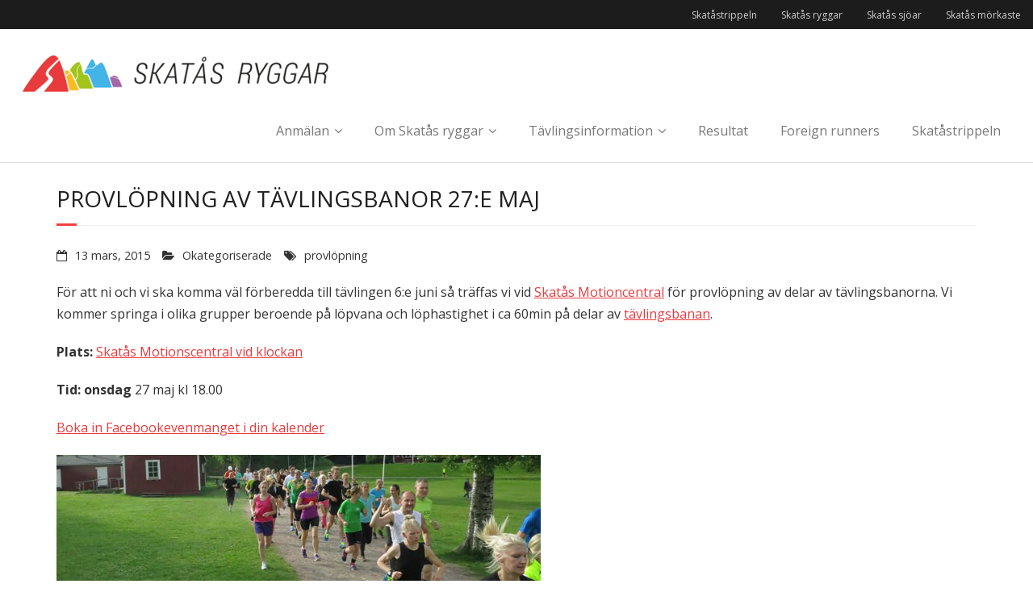

--- FILE ---
content_type: text/html; charset=UTF-8
request_url: https://www.skatasryggar.se/provlopning-av-tavlingsbanor-27e-maj/
body_size: 13547
content:
<!DOCTYPE html>

<html dir="ltr" lang="sv-SE" prefix="og: https://ogp.me/ns#">
<head>
<meta charset="UTF-8" />
<meta name="viewport" content="width=device-width" />
<link rel="profile" href="//gmpg.org/xfn/11" />
<link rel="pingback" href="https://www.skatasryggar.se/xmlrpc.php" />

<title>Provlöpning av tävlingsbanor 27:e maj | Skatås ryggar</title><style id="rocket-critical-css">ul{box-sizing:border-box}.entry-content{counter-reset:footnotes}:root{--wp--preset--font-size--normal:16px;--wp--preset--font-size--huge:42px}.screen-reader-text{border:0;clip-path:inset(50%);height:1px;margin:-1px;overflow:hidden;padding:0;position:absolute;width:1px;word-wrap:normal!important}.nav-collapse.collapse{height:auto;overflow:visible}.btn-navbar .icon-bar+.icon-bar{margin-top:3px}.collapse{position:relative;height:0;overflow:hidden}@-ms-viewport{width:device-width}@media (max-width:767px){body{padding-left:20px;padding-right:20px}}@media (max-width:480px){.nav-collapse{-webkit-transform:translate3d(0,0,0)}input[type="checkbox"]{border:1px solid #ccc}}@media (min-width:768px) and (max-width:979px){input,textarea{margin-left:0}}@media (min-width:1200px){input,textarea{margin-left:0}}.one_third{width:31.6%}.last{clear:right;margin-right:0px!important}.one_third{margin-right:2.6%;margin-bottom:20px;position:relative;float:left}html,body,div,span,h1,h2,h3,p,a,ul,li,form,label{border:0;font-family:inherit;font-size:100%;font-style:inherit;font-weight:inherit;margin:0;outline:0;padding:0;vertical-align:baseline}html{font-size:62.5%;overflow-y:scroll;-webkit-text-size-adjust:100%;-ms-text-size-adjust:100%}body{overflow:hidden;background:#fff}article,header,nav{display:block}ul{list-style:none}.clearboth{width:100%;clear:both;display:block}.screen-reader-text{position:absolute!important;word-wrap:normal!important;overflow:hidden;width:1px;height:1px;margin:-1px;padding:0;border:0;clip:rect(1px,1px,1px,1px);clip-path:inset(50%)}body,input,textarea{color:#888;font-family:Open Sans,Helvetica,Arial;font-size:12px;line-height:1.7;word-wrap:break-word}body,#body-core{background:white;min-width:320px}h1,h2,h3{color:#202020;clear:both;margin:0 0 0.8em;font-family:Open Sans,Helvetica,Arial;line-height:1.5}h1{font-size:28px}h2{font-size:24px}h3{font-size:20px}p{margin-bottom:20px}ul{margin:0 0 20px 20px}ul{list-style:disc}ul ul{margin-bottom:0;margin-left:1.5em}i{font-style:italic}input,textarea{font-size:100%;margin:0;-webkit-box-sizing:border-box;-moz-box-sizing:border-box;-ms-box-sizing:border-box;-o-box-sizing:border-box;box-sizing:border-box;vertical-align:baseline;*vertical-align:middle}input{line-height:normal;*overflow:visible}input[type="checkbox"]{padding:0}input::-moz-focus-inner{border:0;padding:0}input[type=text],textarea{background:white;border:1px solid #E0E0E0;padding:10px 20px}textarea{overflow:auto;vertical-align:top;width:100%}a{color:#F33F3F;text-decoration:none;outline:0 none}a,a:visited{text-decoration:none}#pre-header-core,#header-core,#header-links-inner,#content-core,#sub-footer-core{display:block;max-width:1140px;margin:0 auto}#content,.main-navigation,.site-title,.site-description{margin:0 auto}#content{clear:both;margin:0;padding:30px 10px}#nav-below{margin:0px 0px 10px 0px}.nav-previous a{color:#FFF!important;background:#F33F3F;padding:5px 10px;float:left}.nav-previous a .meta-icon{float:left;margin-right:5px;padding:1px 6px 2px 0}.nav-next a{color:#FFF!important;background:#F33F3F;padding:5px 10px;float:right}.nav-next a .meta-icon{float:right;margin-left:5px;padding:1px 0 2px 6px}.nav-previous a .meta-icon,.nav-next a .meta-icon{display:table}.nav-previous a i,.nav-next a i{vertical-align:top;display:table-cell}.site-description{color:#777777;font-size:13px;line-height:13px}#logo{float:left;margin:10px 0 0}#logo a{display:inline-block}#logo h1{font-size:22px;font-weight:bold;margin-top:5px}#site-header{position:relative;z-index:9999}#pre-header{background:#1C1C1C}#pre-header li{float:left}#pre-header .header-links li a{color:#CCC;font-size:12px;display:block}#pre-header .header-links li a{padding:9px 15px 7px}#pre-header-core{display:table;width:100%}#pre-header-links-inner{display:table-cell;vertical-align:middle}#header{padding:0;background:#fff;-webkit-box-sizing:border-box;-moz-box-sizing:border-box;-ms-box-sizing:border-box;-o-box-sizing:border-box;box-sizing:border-box}#header{z-index:9999}#header-links{float:right}#header-links-inner{display:table;margin:0 auto}#header .header-links li{float:left}#header .header-links>ul>li a{color:#777;padding:25px 20px}#header .header-links>ul>li.menu-parent>a:after{position:relative;content:"\f107";font-family:fontawesome;padding-left:6px}#header .header-links li a{display:block;padding:8px 14px;margin:0px}#header .header-links .sub-menu{display:none;float:left;position:absolute;z-index:9999;border:1px solid #303030;background:#1C1C1C}#header .header-links .sub-menu li{float:none}#header .header-links .sub-menu a{color:white;font-size:12px;border-bottom:1px solid #303030;line-height:32px;margin:0;padding:0 20px 0 10px}#header .header-links .sub-menu li:last-child>a{border:0}#header .sub-menu li{float:none;position:relative}#header .sub-menu li{padding:2px 10px}.main-navigation:after{clear:both;content:"";display:block}.main-navigation ul{list-style:none;margin:0;padding-left:0}.main-navigation .sub-menu a{white-space:nowrap}.header-style1 #header{border-bottom:1px solid #E0E0E0}#header-responsive{display:none}#intro.option1{margin-bottom:25px}#intro.option1 #intro-core{position:relative;width:100%;display:table;padding-bottom:20px}#intro.option1 .page-title{line-height:1;text-transform:uppercase;margin:0px;display:table-cell}#intro.option1 #intro-core:before{content:'';position:absolute;bottom:0px;width:100%;border-bottom:1px solid #EEE}#intro.option1 #intro-core:after{content:'';position:absolute;left:0;bottom:0px;width:25px;border-bottom:3px solid #F33F3F}#main a{text-decoration:underline}.entry-meta a{text-decoration:none!important}#header-core:before,#header-core:after,#header-links-inner .menu:before,#header-links-inner .menu:after,#intro-core:before,#intro-core:after,#main-core:before,#main-core:after,#content-core:before,#content-core:after,#nav-below:before,#nav-below:after,#sub-footer:before,#sub-footer:after,.entry-meta:before,.entry-meta:after{content:"";display:table}#header-core:after,#header-links-inner .menu:after,#intro-core:after,#main-core:after,#content-core:after,#nav-below:after,#sub-footer:after,.entry-meta:after{clear:both}#sub-footer{background:#222;border-top:1px solid #444;padding:15px 0px}#sub-footer-core{padding:0px 10px}#sub-footer-core,#sub-footer-core a{font-size:11px}#sub-footer-core{color:#AAA;text-align:center}#sub-footer-core a{color:#EEE}.entry-meta{font-size:90%;margin-bottom:20px}.entry-meta a{color:inherit}.entry-meta>span{display:inline-block;padding-right:15px}.entry-meta i{padding-right:10px}#reply-title{font-size:14px;text-transform:uppercase;margin:0 0 15px}#commentform input[type="text"]{width:100%}#commentform input[type="text"],#commentform #comment{margin-top:5px}.required{color:#880000}.wrap-safari{display:block;height:100%;max-width:1140px;margin:0 auto}body .fa-lg{line-height:1;vertical-align:-10%}@media only screen and (max-width:768px){#site-header{margin-bottom:0!important}#pre-header,#header{position:static!important}#header{padding:10px 10px 20px;-webkit-box-sizing:border-box;-moz-box-sizing:border-box;-ms-box-sizing:border-box;-o-box-sizing:border-box;box-sizing:border-box}#logo{float:none;position:static;text-align:center;margin:0 10px 10px}#header-links{display:none}#header-responsive{display:block;width:100%}#header-responsive ul{margin:0}#header-responsive li{position:relative;list-style:none}#header-responsive .sub-menu li{padding:0}#header-responsive li a{color:inherit;display:block;padding:0 50px 0 25px;height:50px;line-height:50px;border-bottom:1px solid #F0F0F0;-webkit-box-sizing:border-box;-moz-box-sizing:border-box;-ms-box-sizing:border-box;-o-box-sizing:border-box;box-sizing:border-box}#header-responsive-inner{background:#fff;border-left:1px solid #F0F0F0;border-right:1px solid #F0F0F0}.nav-collapse{visibility:hidden;overflow:hidden;height:0}.btn-navbar{display:block;padding:10px 10px;background-color:#333;border:1px solid #222}.btn-navbar .icon-bar{display:block;width:20px;height:3px;margin:0 auto;background-color:#FFF}.btn-navbar .icon-bar+.icon-bar{margin-top:3px}.nav-collapse.collapse{position:relative;overflow:hidden;height:0}#header-responsive .sub-menu-toggle,#header-responsive .menu-item-has-children>a:after{position:absolute;right:0;top:0;width:50px;height:50px;line-height:50px}#header-responsive .sub-menu-toggle{z-index:3}#header-responsive .menu-item-has-children>a:after{font-family:fontawesome;content:"\f067";text-align:center;font-size:12px;z-index:2}#header-responsive .sub-menu{overflow:hidden;height:0}#header-responsive .sub-menu a{padding-right:70px}}@media only screen and (max-width:685px){#pre-header-links-inner{display:none!important}#main-core,#intro.option1{margin-left:0px!important}#main{width:100%!important}#main-core,#intro{margin:0px!important}#intro.option1 #intro-core{display:block}}@media only screen and (max-width:568px){#comments{margin-right:0}.one_third{width:100%;float:none;margin-right:0px}#logo{float:none;text-align:center}.btn-navbar{float:none}}body{font-size:16px}#pre-header-links-inner{float:right}.wrap-safari,#pre-header-core{max-width:1600px;height:auto}#header-core{max-width:1600px;padding:20px 20px 0 20px}.entry-meta .author{display:none}body,input,textarea{color:#333}a,a:visited{color:#e83b3e}#sub-footer{display:none}#nav-below a:visited{color:#fff}@media only screen and (max-width:768px){#header-core{padding:0}}</style><link rel="preload" data-rocket-preload as="style" href="https://fonts.googleapis.com/css?family=Open%20Sans%3A300%2C400%2C600%2C700&#038;subset=latin%2Clatin-ext&#038;display=swap" /><link rel="stylesheet" href="https://fonts.googleapis.com/css?family=Open%20Sans%3A300%2C400%2C600%2C700&#038;subset=latin%2Clatin-ext&#038;display=swap" media="print" onload="this.media='all'" /><noscript><link rel="stylesheet" href="https://fonts.googleapis.com/css?family=Open%20Sans%3A300%2C400%2C600%2C700&#038;subset=latin%2Clatin-ext&#038;display=swap" /></noscript>
	<style>img:is([sizes="auto" i], [sizes^="auto," i]) { contain-intrinsic-size: 3000px 1500px }</style>
	
		<!-- All in One SEO 4.9.3 - aioseo.com -->
	<meta name="description" content="För att ni och vi ska komma väl förberedda till tävlingen 6:e juni så träffas vi vid Skatås Motioncentral för provlöpning av delar av tävlingsbanorna. Vi kommer springa i olika grupper beroende på löpvana och löphastighet i ca 60min på delar av tävlingsbanan. Plats: Skatås Motionscentral vid klockan Tid: onsdag 27 maj kl 18.00 Boka in Facebookevenmanget i din kalender" />
	<meta name="robots" content="max-image-preview:large" />
	<meta name="author" content="erik.engstrand"/>
	<link rel="canonical" href="https://www.skatasryggar.se/provlopning-av-tavlingsbanor-27e-maj/" />
	<meta name="generator" content="All in One SEO (AIOSEO) 4.9.3" />
		<meta property="og:locale" content="sv_SE" />
		<meta property="og:site_name" content="Skatås ryggar" />
		<meta property="og:type" content="article" />
		<meta property="og:title" content="Provlöpning av tävlingsbanor 27:e maj | Skatås ryggar" />
		<meta property="og:description" content="För att ni och vi ska komma väl förberedda till tävlingen 6:e juni så träffas vi vid Skatås Motioncentral för provlöpning av delar av tävlingsbanorna. Vi kommer springa i olika grupper beroende på löpvana och löphastighet i ca 60min på delar av tävlingsbanan. Plats: Skatås Motionscentral vid klockan Tid: onsdag 27 maj kl 18.00 Boka in Facebookevenmanget i din kalender" />
		<meta property="og:url" content="https://www.skatasryggar.se/provlopning-av-tavlingsbanor-27e-maj/" />
		<meta property="og:image" content="https://www.skatasryggar.se/wp-content/uploads/2014/05/provlöpning.jpg" />
		<meta property="og:image:secure_url" content="https://www.skatasryggar.se/wp-content/uploads/2014/05/provlöpning.jpg" />
		<meta property="og:image:width" content="717" />
		<meta property="og:image:height" content="270" />
		<meta property="article:published_time" content="2015-03-13T13:32:40+00:00" />
		<meta property="article:modified_time" content="2015-05-12T20:08:19+00:00" />
		<meta name="twitter:card" content="summary" />
		<meta name="twitter:title" content="Provlöpning av tävlingsbanor 27:e maj | Skatås ryggar" />
		<meta name="twitter:description" content="För att ni och vi ska komma väl förberedda till tävlingen 6:e juni så träffas vi vid Skatås Motioncentral för provlöpning av delar av tävlingsbanorna. Vi kommer springa i olika grupper beroende på löpvana och löphastighet i ca 60min på delar av tävlingsbanan. Plats: Skatås Motionscentral vid klockan Tid: onsdag 27 maj kl 18.00 Boka in Facebookevenmanget i din kalender" />
		<meta name="twitter:image" content="https://www.skatasryggar.se/wp-content/uploads/2014/05/provlöpning.jpg" />
		<script type="application/ld+json" class="aioseo-schema">
			{"@context":"https:\/\/schema.org","@graph":[{"@type":"Article","@id":"https:\/\/www.skatasryggar.se\/provlopning-av-tavlingsbanor-27e-maj\/#article","name":"Provl\u00f6pning av t\u00e4vlingsbanor 27:e maj | Skat\u00e5s ryggar","headline":"Provl\u00f6pning av t\u00e4vlingsbanor 27:e maj","author":{"@id":"https:\/\/www.skatasryggar.se\/author\/erik-engstrand\/#author"},"publisher":{"@id":"https:\/\/www.skatasryggar.se\/#organization"},"image":{"@type":"ImageObject","url":"https:\/\/www.skatasryggar.se\/wp-content\/uploads\/2014\/05\/provl\u00f6pning.jpg","width":717,"height":270},"datePublished":"2015-03-13T14:32:40+01:00","dateModified":"2015-05-12T22:08:19+02:00","inLanguage":"sv-SE","mainEntityOfPage":{"@id":"https:\/\/www.skatasryggar.se\/provlopning-av-tavlingsbanor-27e-maj\/#webpage"},"isPartOf":{"@id":"https:\/\/www.skatasryggar.se\/provlopning-av-tavlingsbanor-27e-maj\/#webpage"},"articleSection":"Okategoriserade, provl\u00f6pning"},{"@type":"BreadcrumbList","@id":"https:\/\/www.skatasryggar.se\/provlopning-av-tavlingsbanor-27e-maj\/#breadcrumblist","itemListElement":[{"@type":"ListItem","@id":"https:\/\/www.skatasryggar.se#listItem","position":1,"name":"Hem","item":"https:\/\/www.skatasryggar.se","nextItem":{"@type":"ListItem","@id":"https:\/\/www.skatasryggar.se\/kategorier\/okategoriserade\/#listItem","name":"Okategoriserade"}},{"@type":"ListItem","@id":"https:\/\/www.skatasryggar.se\/kategorier\/okategoriserade\/#listItem","position":2,"name":"Okategoriserade","item":"https:\/\/www.skatasryggar.se\/kategorier\/okategoriserade\/","nextItem":{"@type":"ListItem","@id":"https:\/\/www.skatasryggar.se\/provlopning-av-tavlingsbanor-27e-maj\/#listItem","name":"Provl\u00f6pning av t\u00e4vlingsbanor 27:e maj"},"previousItem":{"@type":"ListItem","@id":"https:\/\/www.skatasryggar.se#listItem","name":"Hem"}},{"@type":"ListItem","@id":"https:\/\/www.skatasryggar.se\/provlopning-av-tavlingsbanor-27e-maj\/#listItem","position":3,"name":"Provl\u00f6pning av t\u00e4vlingsbanor 27:e maj","previousItem":{"@type":"ListItem","@id":"https:\/\/www.skatasryggar.se\/kategorier\/okategoriserade\/#listItem","name":"Okategoriserade"}}]},{"@type":"Organization","@id":"https:\/\/www.skatasryggar.se\/#organization","name":"Skat\u00e5s ryggar","description":"Spring \u00f6ver fem ryggar i Skat\u00e5s","url":"https:\/\/www.skatasryggar.se\/","logo":{"@type":"ImageObject","url":"https:\/\/www.skatasryggar.se\/wp-content\/uploads\/2014\/09\/cropped-skat\u00e5s-ryggar-header.png","@id":"https:\/\/www.skatasryggar.se\/provlopning-av-tavlingsbanor-27e-maj\/#organizationLogo","width":1600,"height":200},"image":{"@id":"https:\/\/www.skatasryggar.se\/provlopning-av-tavlingsbanor-27e-maj\/#organizationLogo"}},{"@type":"Person","@id":"https:\/\/www.skatasryggar.se\/author\/erik-engstrand\/#author","url":"https:\/\/www.skatasryggar.se\/author\/erik-engstrand\/","name":"erik.engstrand","image":{"@type":"ImageObject","@id":"https:\/\/www.skatasryggar.se\/provlopning-av-tavlingsbanor-27e-maj\/#authorImage","url":"https:\/\/secure.gravatar.com\/avatar\/06958b42842e2a7ae5ae662f5c9e01eb5003346fd41096266f226cfa1dda5a2a?s=96&d=mm&r=g","width":96,"height":96,"caption":"erik.engstrand"}},{"@type":"WebPage","@id":"https:\/\/www.skatasryggar.se\/provlopning-av-tavlingsbanor-27e-maj\/#webpage","url":"https:\/\/www.skatasryggar.se\/provlopning-av-tavlingsbanor-27e-maj\/","name":"Provl\u00f6pning av t\u00e4vlingsbanor 27:e maj | Skat\u00e5s ryggar","description":"F\u00f6r att ni och vi ska komma v\u00e4l f\u00f6rberedda till t\u00e4vlingen 6:e juni s\u00e5 tr\u00e4ffas vi vid Skat\u00e5s Motioncentral f\u00f6r provl\u00f6pning av delar av t\u00e4vlingsbanorna. Vi kommer springa i olika grupper beroende p\u00e5 l\u00f6pvana och l\u00f6phastighet i ca 60min p\u00e5 delar av t\u00e4vlingsbanan. Plats: Skat\u00e5s Motionscentral vid klockan Tid: onsdag 27 maj kl 18.00 Boka in Facebookevenmanget i din kalender","inLanguage":"sv-SE","isPartOf":{"@id":"https:\/\/www.skatasryggar.se\/#website"},"breadcrumb":{"@id":"https:\/\/www.skatasryggar.se\/provlopning-av-tavlingsbanor-27e-maj\/#breadcrumblist"},"author":{"@id":"https:\/\/www.skatasryggar.se\/author\/erik-engstrand\/#author"},"creator":{"@id":"https:\/\/www.skatasryggar.se\/author\/erik-engstrand\/#author"},"image":{"@type":"ImageObject","url":"https:\/\/www.skatasryggar.se\/wp-content\/uploads\/2014\/05\/provl\u00f6pning.jpg","@id":"https:\/\/www.skatasryggar.se\/provlopning-av-tavlingsbanor-27e-maj\/#mainImage","width":717,"height":270},"primaryImageOfPage":{"@id":"https:\/\/www.skatasryggar.se\/provlopning-av-tavlingsbanor-27e-maj\/#mainImage"},"datePublished":"2015-03-13T14:32:40+01:00","dateModified":"2015-05-12T22:08:19+02:00"},{"@type":"WebSite","@id":"https:\/\/www.skatasryggar.se\/#website","url":"https:\/\/www.skatasryggar.se\/","name":"Skat\u00e5s ryggar","description":"Spring \u00f6ver fem ryggar i Skat\u00e5s","inLanguage":"sv-SE","publisher":{"@id":"https:\/\/www.skatasryggar.se\/#organization"}}]}
		</script>
		<!-- All in One SEO -->

<link rel='dns-prefetch' href='//fonts.googleapis.com' />
<link href='https://fonts.gstatic.com' crossorigin rel='preconnect' />
<link rel="alternate" type="application/rss+xml" title="Skatås ryggar &raquo; Webbflöde" href="https://www.skatasryggar.se/feed/" />
<link rel="alternate" type="application/rss+xml" title="Skatås ryggar &raquo; Kommentarsflöde" href="https://www.skatasryggar.se/comments/feed/" />
<link rel="alternate" type="application/rss+xml" title="Skatås ryggar &raquo; Kommentarsflöde för Provlöpning av tävlingsbanor 27:e maj" href="https://www.skatasryggar.se/provlopning-av-tavlingsbanor-27e-maj/feed/" />
<style id='wp-emoji-styles-inline-css' type='text/css'>

	img.wp-smiley, img.emoji {
		display: inline !important;
		border: none !important;
		box-shadow: none !important;
		height: 1em !important;
		width: 1em !important;
		margin: 0 0.07em !important;
		vertical-align: -0.1em !important;
		background: none !important;
		padding: 0 !important;
	}
</style>
<link rel='preload'  href='https://www.skatasryggar.se/wp-includes/css/dist/block-library/style.min.css?ver=6.8.3' data-rocket-async="style" as="style" onload="this.onload=null;this.rel='stylesheet'" onerror="this.removeAttribute('data-rocket-async')"  type='text/css' media='all' />
<style id='classic-theme-styles-inline-css' type='text/css'>
/*! This file is auto-generated */
.wp-block-button__link{color:#fff;background-color:#32373c;border-radius:9999px;box-shadow:none;text-decoration:none;padding:calc(.667em + 2px) calc(1.333em + 2px);font-size:1.125em}.wp-block-file__button{background:#32373c;color:#fff;text-decoration:none}
</style>
<link data-minify="1" rel='preload'  href='https://www.skatasryggar.se/wp-content/cache/min/1/wp-content/plugins/all-in-one-seo-pack/dist/Lite/assets/css/table-of-contents/global.e90f6d47.css?ver=1762883904' data-rocket-async="style" as="style" onload="this.onload=null;this.rel='stylesheet'" onerror="this.removeAttribute('data-rocket-async')"  type='text/css' media='all' />
<style id='global-styles-inline-css' type='text/css'>
:root{--wp--preset--aspect-ratio--square: 1;--wp--preset--aspect-ratio--4-3: 4/3;--wp--preset--aspect-ratio--3-4: 3/4;--wp--preset--aspect-ratio--3-2: 3/2;--wp--preset--aspect-ratio--2-3: 2/3;--wp--preset--aspect-ratio--16-9: 16/9;--wp--preset--aspect-ratio--9-16: 9/16;--wp--preset--color--black: #000000;--wp--preset--color--cyan-bluish-gray: #abb8c3;--wp--preset--color--white: #ffffff;--wp--preset--color--pale-pink: #f78da7;--wp--preset--color--vivid-red: #cf2e2e;--wp--preset--color--luminous-vivid-orange: #ff6900;--wp--preset--color--luminous-vivid-amber: #fcb900;--wp--preset--color--light-green-cyan: #7bdcb5;--wp--preset--color--vivid-green-cyan: #00d084;--wp--preset--color--pale-cyan-blue: #8ed1fc;--wp--preset--color--vivid-cyan-blue: #0693e3;--wp--preset--color--vivid-purple: #9b51e0;--wp--preset--gradient--vivid-cyan-blue-to-vivid-purple: linear-gradient(135deg,rgba(6,147,227,1) 0%,rgb(155,81,224) 100%);--wp--preset--gradient--light-green-cyan-to-vivid-green-cyan: linear-gradient(135deg,rgb(122,220,180) 0%,rgb(0,208,130) 100%);--wp--preset--gradient--luminous-vivid-amber-to-luminous-vivid-orange: linear-gradient(135deg,rgba(252,185,0,1) 0%,rgba(255,105,0,1) 100%);--wp--preset--gradient--luminous-vivid-orange-to-vivid-red: linear-gradient(135deg,rgba(255,105,0,1) 0%,rgb(207,46,46) 100%);--wp--preset--gradient--very-light-gray-to-cyan-bluish-gray: linear-gradient(135deg,rgb(238,238,238) 0%,rgb(169,184,195) 100%);--wp--preset--gradient--cool-to-warm-spectrum: linear-gradient(135deg,rgb(74,234,220) 0%,rgb(151,120,209) 20%,rgb(207,42,186) 40%,rgb(238,44,130) 60%,rgb(251,105,98) 80%,rgb(254,248,76) 100%);--wp--preset--gradient--blush-light-purple: linear-gradient(135deg,rgb(255,206,236) 0%,rgb(152,150,240) 100%);--wp--preset--gradient--blush-bordeaux: linear-gradient(135deg,rgb(254,205,165) 0%,rgb(254,45,45) 50%,rgb(107,0,62) 100%);--wp--preset--gradient--luminous-dusk: linear-gradient(135deg,rgb(255,203,112) 0%,rgb(199,81,192) 50%,rgb(65,88,208) 100%);--wp--preset--gradient--pale-ocean: linear-gradient(135deg,rgb(255,245,203) 0%,rgb(182,227,212) 50%,rgb(51,167,181) 100%);--wp--preset--gradient--electric-grass: linear-gradient(135deg,rgb(202,248,128) 0%,rgb(113,206,126) 100%);--wp--preset--gradient--midnight: linear-gradient(135deg,rgb(2,3,129) 0%,rgb(40,116,252) 100%);--wp--preset--font-size--small: 13px;--wp--preset--font-size--medium: 20px;--wp--preset--font-size--large: 36px;--wp--preset--font-size--x-large: 42px;--wp--preset--spacing--20: 0.44rem;--wp--preset--spacing--30: 0.67rem;--wp--preset--spacing--40: 1rem;--wp--preset--spacing--50: 1.5rem;--wp--preset--spacing--60: 2.25rem;--wp--preset--spacing--70: 3.38rem;--wp--preset--spacing--80: 5.06rem;--wp--preset--shadow--natural: 6px 6px 9px rgba(0, 0, 0, 0.2);--wp--preset--shadow--deep: 12px 12px 50px rgba(0, 0, 0, 0.4);--wp--preset--shadow--sharp: 6px 6px 0px rgba(0, 0, 0, 0.2);--wp--preset--shadow--outlined: 6px 6px 0px -3px rgba(255, 255, 255, 1), 6px 6px rgba(0, 0, 0, 1);--wp--preset--shadow--crisp: 6px 6px 0px rgba(0, 0, 0, 1);}:where(.is-layout-flex){gap: 0.5em;}:where(.is-layout-grid){gap: 0.5em;}body .is-layout-flex{display: flex;}.is-layout-flex{flex-wrap: wrap;align-items: center;}.is-layout-flex > :is(*, div){margin: 0;}body .is-layout-grid{display: grid;}.is-layout-grid > :is(*, div){margin: 0;}:where(.wp-block-columns.is-layout-flex){gap: 2em;}:where(.wp-block-columns.is-layout-grid){gap: 2em;}:where(.wp-block-post-template.is-layout-flex){gap: 1.25em;}:where(.wp-block-post-template.is-layout-grid){gap: 1.25em;}.has-black-color{color: var(--wp--preset--color--black) !important;}.has-cyan-bluish-gray-color{color: var(--wp--preset--color--cyan-bluish-gray) !important;}.has-white-color{color: var(--wp--preset--color--white) !important;}.has-pale-pink-color{color: var(--wp--preset--color--pale-pink) !important;}.has-vivid-red-color{color: var(--wp--preset--color--vivid-red) !important;}.has-luminous-vivid-orange-color{color: var(--wp--preset--color--luminous-vivid-orange) !important;}.has-luminous-vivid-amber-color{color: var(--wp--preset--color--luminous-vivid-amber) !important;}.has-light-green-cyan-color{color: var(--wp--preset--color--light-green-cyan) !important;}.has-vivid-green-cyan-color{color: var(--wp--preset--color--vivid-green-cyan) !important;}.has-pale-cyan-blue-color{color: var(--wp--preset--color--pale-cyan-blue) !important;}.has-vivid-cyan-blue-color{color: var(--wp--preset--color--vivid-cyan-blue) !important;}.has-vivid-purple-color{color: var(--wp--preset--color--vivid-purple) !important;}.has-black-background-color{background-color: var(--wp--preset--color--black) !important;}.has-cyan-bluish-gray-background-color{background-color: var(--wp--preset--color--cyan-bluish-gray) !important;}.has-white-background-color{background-color: var(--wp--preset--color--white) !important;}.has-pale-pink-background-color{background-color: var(--wp--preset--color--pale-pink) !important;}.has-vivid-red-background-color{background-color: var(--wp--preset--color--vivid-red) !important;}.has-luminous-vivid-orange-background-color{background-color: var(--wp--preset--color--luminous-vivid-orange) !important;}.has-luminous-vivid-amber-background-color{background-color: var(--wp--preset--color--luminous-vivid-amber) !important;}.has-light-green-cyan-background-color{background-color: var(--wp--preset--color--light-green-cyan) !important;}.has-vivid-green-cyan-background-color{background-color: var(--wp--preset--color--vivid-green-cyan) !important;}.has-pale-cyan-blue-background-color{background-color: var(--wp--preset--color--pale-cyan-blue) !important;}.has-vivid-cyan-blue-background-color{background-color: var(--wp--preset--color--vivid-cyan-blue) !important;}.has-vivid-purple-background-color{background-color: var(--wp--preset--color--vivid-purple) !important;}.has-black-border-color{border-color: var(--wp--preset--color--black) !important;}.has-cyan-bluish-gray-border-color{border-color: var(--wp--preset--color--cyan-bluish-gray) !important;}.has-white-border-color{border-color: var(--wp--preset--color--white) !important;}.has-pale-pink-border-color{border-color: var(--wp--preset--color--pale-pink) !important;}.has-vivid-red-border-color{border-color: var(--wp--preset--color--vivid-red) !important;}.has-luminous-vivid-orange-border-color{border-color: var(--wp--preset--color--luminous-vivid-orange) !important;}.has-luminous-vivid-amber-border-color{border-color: var(--wp--preset--color--luminous-vivid-amber) !important;}.has-light-green-cyan-border-color{border-color: var(--wp--preset--color--light-green-cyan) !important;}.has-vivid-green-cyan-border-color{border-color: var(--wp--preset--color--vivid-green-cyan) !important;}.has-pale-cyan-blue-border-color{border-color: var(--wp--preset--color--pale-cyan-blue) !important;}.has-vivid-cyan-blue-border-color{border-color: var(--wp--preset--color--vivid-cyan-blue) !important;}.has-vivid-purple-border-color{border-color: var(--wp--preset--color--vivid-purple) !important;}.has-vivid-cyan-blue-to-vivid-purple-gradient-background{background: var(--wp--preset--gradient--vivid-cyan-blue-to-vivid-purple) !important;}.has-light-green-cyan-to-vivid-green-cyan-gradient-background{background: var(--wp--preset--gradient--light-green-cyan-to-vivid-green-cyan) !important;}.has-luminous-vivid-amber-to-luminous-vivid-orange-gradient-background{background: var(--wp--preset--gradient--luminous-vivid-amber-to-luminous-vivid-orange) !important;}.has-luminous-vivid-orange-to-vivid-red-gradient-background{background: var(--wp--preset--gradient--luminous-vivid-orange-to-vivid-red) !important;}.has-very-light-gray-to-cyan-bluish-gray-gradient-background{background: var(--wp--preset--gradient--very-light-gray-to-cyan-bluish-gray) !important;}.has-cool-to-warm-spectrum-gradient-background{background: var(--wp--preset--gradient--cool-to-warm-spectrum) !important;}.has-blush-light-purple-gradient-background{background: var(--wp--preset--gradient--blush-light-purple) !important;}.has-blush-bordeaux-gradient-background{background: var(--wp--preset--gradient--blush-bordeaux) !important;}.has-luminous-dusk-gradient-background{background: var(--wp--preset--gradient--luminous-dusk) !important;}.has-pale-ocean-gradient-background{background: var(--wp--preset--gradient--pale-ocean) !important;}.has-electric-grass-gradient-background{background: var(--wp--preset--gradient--electric-grass) !important;}.has-midnight-gradient-background{background: var(--wp--preset--gradient--midnight) !important;}.has-small-font-size{font-size: var(--wp--preset--font-size--small) !important;}.has-medium-font-size{font-size: var(--wp--preset--font-size--medium) !important;}.has-large-font-size{font-size: var(--wp--preset--font-size--large) !important;}.has-x-large-font-size{font-size: var(--wp--preset--font-size--x-large) !important;}
:where(.wp-block-post-template.is-layout-flex){gap: 1.25em;}:where(.wp-block-post-template.is-layout-grid){gap: 1.25em;}
:where(.wp-block-columns.is-layout-flex){gap: 2em;}:where(.wp-block-columns.is-layout-grid){gap: 2em;}
:root :where(.wp-block-pullquote){font-size: 1.5em;line-height: 1.6;}
</style>
<link rel='preload'  href='https://www.skatasryggar.se/wp-content/plugins/simple-embed-code/css/video-container.min.css?ver=2.5.1' data-rocket-async="style" as="style" onload="this.onload=null;this.rel='stylesheet'" onerror="this.removeAttribute('data-rocket-async')"  type='text/css' media='all' />

<link data-minify="1" rel='preload'  href='https://www.skatasryggar.se/wp-content/cache/min/1/wp-content/themes/minamaze/lib/extentions/prettyPhoto/css/prettyPhoto.css?ver=1747381876' data-rocket-async="style" as="style" onload="this.onload=null;this.rel='stylesheet'" onerror="this.removeAttribute('data-rocket-async')"  type='text/css' media='all' />
<link rel='preload'  href='https://www.skatasryggar.se/wp-content/themes/minamaze/lib/extentions/bootstrap/css/bootstrap.min.css?ver=2.3.2' data-rocket-async="style" as="style" onload="this.onload=null;this.rel='stylesheet'" onerror="this.removeAttribute('data-rocket-async')"  type='text/css' media='all' />
<link data-minify="1" rel='preload'  href='https://www.skatasryggar.se/wp-content/cache/min/1/wp-includes/css/dashicons.min.css?ver=1747381876' data-rocket-async="style" as="style" onload="this.onload=null;this.rel='stylesheet'" onerror="this.removeAttribute('data-rocket-async')"  type='text/css' media='all' />
<link data-minify="1" rel='preload'  href='https://www.skatasryggar.se/wp-content/cache/min/1/wp-content/themes/minamaze/lib/extentions/font-awesome/css/font-awesome.min.css?ver=1747381876' data-rocket-async="style" as="style" onload="this.onload=null;this.rel='stylesheet'" onerror="this.removeAttribute('data-rocket-async')"  type='text/css' media='all' />
<link data-minify="1" rel='preload'  href='https://www.skatasryggar.se/wp-content/cache/min/1/wp-content/themes/minamaze/styles/style-shortcodes.css?ver=1747381876' data-rocket-async="style" as="style" onload="this.onload=null;this.rel='stylesheet'" onerror="this.removeAttribute('data-rocket-async')"  type='text/css' media='all' />
<link data-minify="1" rel='preload'  href='https://www.skatasryggar.se/wp-content/cache/min/1/wp-content/themes/minamaze/style.css?ver=1747381876' data-rocket-async="style" as="style" onload="this.onload=null;this.rel='stylesheet'" onerror="this.removeAttribute('data-rocket-async')"  type='text/css' media='all' />
<link data-minify="1" rel='preload'  href='https://www.skatasryggar.se/wp-content/cache/min/1/wp-content/themes/minamaze/styles/style-responsive.css?ver=1747381876' data-rocket-async="style" as="style" onload="this.onload=null;this.rel='stylesheet'" onerror="this.removeAttribute('data-rocket-async')"  type='text/css' media='all' />
<link data-minify="1" rel='preload'  href='https://www.skatasryggar.se/wp-content/cache/min/1/wp-content/cache/busting/1/sccss.css?ver=1747381876' data-rocket-async="style" as="style" onload="this.onload=null;this.rel='stylesheet'" onerror="this.removeAttribute('data-rocket-async')"  type='text/css' media='all' />
<script type='text/template' id='tmpl-eo-booking-form-gateway-paypal'><div id="eo-booking-form-gateway-paypal-errors" class="eo-booking-form-field-errors" role="alert"></div>

<button class="eo-booking-form-paynow" id="eo-booking-form-paynow-paypal">
    Pay with PayPal</button>
<span class="eo-booking-form-waiting"></span></script>
<script type='text/template' id='tmpl-eo-booking-form-gateway-offline'><div class="eo-booking-form-offline-instructions">
    Betala till Bankgiro 5232-0769. Ange bokningsnumret i det mail som ni får.</div>

<div id="eo-booking-form-gateway-offline-errors" class="eo-booking-form-field-errors" role="alert"></div>

<button class="eo-booking-form-paynow" id="eo-booking-form-paynow-offline">
    Pay offline</button>
<span class="eo-booking-form-waiting"></span></script>
<script type="text/javascript" src="https://www.skatasryggar.se/wp-includes/js/jquery/jquery.min.js?ver=3.7.1" id="jquery-core-js"></script>

<link rel="https://api.w.org/" href="https://www.skatasryggar.se/wp-json/" /><link rel="alternate" title="JSON" type="application/json" href="https://www.skatasryggar.se/wp-json/wp/v2/posts/3038" /><link rel="EditURI" type="application/rsd+xml" title="RSD" href="https://www.skatasryggar.se/xmlrpc.php?rsd" />
<meta name="generator" content="WordPress 6.8.3" />
<link rel='shortlink' href='https://www.skatasryggar.se/?p=3038' />
<link rel="alternate" title="oEmbed (JSON)" type="application/json+oembed" href="https://www.skatasryggar.se/wp-json/oembed/1.0/embed?url=https%3A%2F%2Fwww.skatasryggar.se%2Fprovlopning-av-tavlingsbanor-27e-maj%2F" />
<link rel="alternate" title="oEmbed (XML)" type="text/xml+oembed" href="https://www.skatasryggar.se/wp-json/oembed/1.0/embed?url=https%3A%2F%2Fwww.skatasryggar.se%2Fprovlopning-av-tavlingsbanor-27e-maj%2F&#038;format=xml" />
<style id="sccss">body {
  font-size: 16px;
}

figure {
 margin-left: 0;
 margin-right: 0;
}

.slider-boxed #slider .rslides-inner {
  width: 1590px;
}

#pre-header-links-inner {
 float: right; 
}

.wrap-safari, #pre-header-core {
  max-width: 1600px;
  height: auto;
}

@media only screen and (max-width: 685px) {
	#sidebar {
   display: block !important;
  }
  .layout-sidebar-right #sidebar {
    width: 100%;
  }
  
  .layout-sidebar-right #sidebar-core {
    margin-left: 0;
  }
}

.slider-full #header-core, #header-core {
  max-width: 1600px;
  padding: 20px 20px 0 20px
}

.featured-title span, .featured-excerpt {
    /* Fallback for web browsers that don\'t support RGBa */
    background-color: rgb(0, 0, 0);
    /* RGBa with 0.6 opacity */
    background-color: rgba(0, 0, 0, 0.6);
    padding: 20px;
}

#slider .featured-excerpt p {
	margin-bottom: 0; 
}

.entry-meta .author {
  display:none;
}

.entry-content img {
 	display: inline; 
}

.themebutton,
button,
html input[type=\"button\"],
input[type=\"reset\"],
input[type=\"submit\"] {
  background: #e83b3e;
}

body,
input,
select,
textarea {
	color: #333;
}

a, a:visited,#footer-core a {
color: #e83b3e;
}

#sub-footer {
  display: none;
}

#nav-above a:visited, #nav-below a:visited, a.themebutton:visited, .fb-button:visited {
  color: #fff;
}

.fb-button {
  background-color: #4e69a2;
  color: #fff;
  padding: 2px 10px; 
  -webkit-border-radius: 2px; 
  -moz-border-radius: 2px; 
  border-radius: 2px;
  display: inline-block;
}

.eventorganiser-event-meta ul, #eo-bookings ul {
  margin: 0;
  list-style: none;
}

.eo-booking-form-element-button p {
	background: url('//www.skatasryggar.se/wp-content/uploads/2016/05/outline.png') no-repeat 134px 4px;
	padding-top: 20px;
	padding-bottom: 10px;	
  float: left;	
  width: 50%;
  	height: 48px;
  margin-bottom: 20px !important;
}
.payment-cooperation {	float: right;	text-align: center;}
.payment-cooperation a {	display: block;	margin-bottom: 5px;}
.payment-cooperation img {	width: 140px; display: inline;}

.eo-booking-form-waiting {
 margin-top: 10px; 
}

.single-event .entry-header {
  display: none;
}

.eventorganiser-event-meta > hr:first-of-type, .eventorganiser-event-meta > h4 {
  display: none;
}
.eo-booking-sub-label img {
 display: inline; 
}
#gateway_stripe {
 margin-top: 20px; 
}

/* iPad &amp; Tablet */
@media only screen and (max-width: 768px) {
	#header-core {
  		padding: 0;
	}
  
  .eo-booking-form-element-button p, .payment-cooperation {
    float: none;
    width: auto;
  }
}

/* ====== media ====== */
.media {margin:10px;}
.media, .bd {overflow:hidden; _overflow:visible; zoom:1;}
.media .img {float:left; margin-right: 10px;}
.media .img img{display:block;}
.media .imgExt{float:right; margin-left: 10px;}

.yarpp-thumbnail > img, .yarpp-thumbnail-default {
	width: auto;
  height: auto;
}

.yarpp-related .yarpp-thumbnail-title {
	color: #333;
  font-weight: normal !important;
}

.skatastrippeln {
  font-family: "Roboto","Helvetica Neue",sans-serif;
  font-style: italic;
  letter-spacing: 2px;
  text-transform: uppercase;
}
.skatastrippeln a {
 	color: inherit;
}
.skatastrippeln a:hover {
 	text-decoration: underline;
}</style><script>
/*! loadCSS rel=preload polyfill. [c]2017 Filament Group, Inc. MIT License */
(function(w){"use strict";if(!w.loadCSS){w.loadCSS=function(){}}
var rp=loadCSS.relpreload={};rp.support=(function(){var ret;try{ret=w.document.createElement("link").relList.supports("preload")}catch(e){ret=!1}
return function(){return ret}})();rp.bindMediaToggle=function(link){var finalMedia=link.media||"all";function enableStylesheet(){link.media=finalMedia}
if(link.addEventListener){link.addEventListener("load",enableStylesheet)}else if(link.attachEvent){link.attachEvent("onload",enableStylesheet)}
setTimeout(function(){link.rel="stylesheet";link.media="only x"});setTimeout(enableStylesheet,3000)};rp.poly=function(){if(rp.support()){return}
var links=w.document.getElementsByTagName("link");for(var i=0;i<links.length;i++){var link=links[i];if(link.rel==="preload"&&link.getAttribute("as")==="style"&&!link.getAttribute("data-loadcss")){link.setAttribute("data-loadcss",!0);rp.bindMediaToggle(link)}}};if(!rp.support()){rp.poly();var run=w.setInterval(rp.poly,500);if(w.addEventListener){w.addEventListener("load",function(){rp.poly();w.clearInterval(run)})}else if(w.attachEvent){w.attachEvent("onload",function(){rp.poly();w.clearInterval(run)})}}
if(typeof exports!=="undefined"){exports.loadCSS=loadCSS}
else{w.loadCSS=loadCSS}}(typeof global!=="undefined"?global:this))
</script><meta name="generator" content="WP Rocket 3.18.3" data-wpr-features="wpr_defer_js wpr_minify_concatenate_js wpr_async_css wpr_minify_css wpr_desktop" /></head>

<body class="wp-singular post-template-default single single-post postid-3038 single-format-standard wp-custom-logo wp-theme-minamaze layout-sidebar-none layout-responsive header-style1 group-blog">
<div data-rocket-location-hash="ce535b8617cb346932e5dcefb0cb9a54" id="body-core" class="hfeed site">

	<a class="skip-link screen-reader-text" href="#content">Skip to content</a>
	<!-- .skip-link -->

	<header data-rocket-location-hash="18b90e6bcafaaf8d527076424eae26af" id="site-header">

		
		<div data-rocket-location-hash="3be10686489529f765a5c46194ae2196" id="pre-header">
		<div class="wrap-safari">
		<div id="pre-header-core" class="main-navigation">
  
						<div id="pre-header-links-inner" class="header-links"><ul id="menu-pre-header-menu" class="menu"><li id="menu-item-11435" class="menu-item menu-item-type-custom menu-item-object-custom menu-item-11435"><a href="https://www.skatastrippeln.se">Skatåstrippeln</a></li>
<li id="menu-item-11436" class="menu-item menu-item-type-custom menu-item-object-custom menu-item-home menu-item-11436"><a href="https://www.skatasryggar.se">Skatås ryggar</a></li>
<li id="menu-item-11437" class="menu-item menu-item-type-custom menu-item-object-custom menu-item-11437"><a href="https://www.skatassjoar.se">Skatås sjöar</a></li>
<li id="menu-item-11438" class="menu-item menu-item-type-custom menu-item-object-custom menu-item-11438"><a href="https://www.skatasmorkaste.se">Skatås mörkaste</a></li>
</ul></div>			
			
			
		</div>
		</div>
		</div>
		<!-- #pre-header -->

		<div data-rocket-location-hash="df478da4575927bc1178d5d7becb7d0f" id="header">
		<div id="header-core">

			<div id="logo">
			<a href="https://www.skatasryggar.se/" class="custom-logo-link" rel="home"><img width="1600" height="200" src="https://www.skatasryggar.se/wp-content/uploads/2014/09/cropped-skatås-ryggar-header.png" class="custom-logo" alt="Skatås ryggar" decoding="async" fetchpriority="high" srcset="https://www.skatasryggar.se/wp-content/uploads/2014/09/cropped-skatås-ryggar-header.png 1600w, https://www.skatasryggar.se/wp-content/uploads/2014/09/cropped-skatås-ryggar-header-300x37.png 300w, https://www.skatasryggar.se/wp-content/uploads/2014/09/cropped-skatås-ryggar-header-1024x128.png 1024w" sizes="(max-width: 1600px) 100vw, 1600px" /></a>			</div>

			<div id="header-links" class="main-navigation">
			<div id="header-links-inner" class="header-links">
				<ul id="menu-topmenu" class="menu"><li id="menu-item-2513" class="menu-item menu-item-type-post_type menu-item-object-page menu-item-has-children menu-item-2513"><a href="https://signup.eqtiming.com/?Event=skatasryggar&#038;lang=swedish">Anmälan</a>
<ul class="sub-menu">
	<li id="menu-item-3404" class="menu-item menu-item-type-custom menu-item-object-custom menu-item-3404"><a href="http://www.skatasryggar.se/anmalan/">Anmälan</a></li>
	<li id="menu-item-18179" class="menu-item menu-item-type-post_type menu-item-object-page menu-item-18179"><a href="https://www.skatasryggar.se/startlista/">Anmälda löpare</a></li>
	<li id="menu-item-18326" class="menu-item menu-item-type-post_type menu-item-object-page menu-item-18326"><a href="https://www.skatasryggar.se/startlista/">Startlista</a></li>
	<li id="menu-item-17315" class="menu-item menu-item-type-post_type menu-item-object-page menu-item-17315"><a href="https://www.skatasryggar.se/gruppanmalan/">Gruppanmälan företag</a></li>
</ul>
</li>
<li id="menu-item-2521" class="menu-item menu-item-type-post_type menu-item-object-page menu-item-has-children menu-item-2521"><a href="https://www.skatasryggar.se/om/">Om Skatås ryggar</a>
<ul class="sub-menu">
	<li id="menu-item-2522" class="menu-item menu-item-type-post_type menu-item-object-page menu-item-2522"><a href="https://www.skatasryggar.se/om/kontakt/">Kontakt</a></li>
	<li id="menu-item-2524" class="menu-item menu-item-type-post_type menu-item-object-page menu-item-2524"><a href="http://www.skatasryggar.se/taggar/bilder">Bilder</a></li>
	<li id="menu-item-6151" class="menu-item menu-item-type-post_type menu-item-object-page menu-item-6151"><a href="https://www.skatasryggar.se/trailtraningar/">Trailträningar</a></li>
	<li id="menu-item-2525" class="menu-item menu-item-type-post_type menu-item-object-page menu-item-2525"><a href="http://www.skatasryggar.se/trana-trailrunning-i-goteborg/">Träna Trailrunning i Göteborg</a></li>
	<li id="menu-item-3027" class="menu-item menu-item-type-post_type menu-item-object-page menu-item-3027"><a href="https://www.skatasryggar.se/fkt/">FKT Skatås ryggar</a></li>
	<li id="menu-item-2526" class="menu-item menu-item-type-post_type menu-item-object-page menu-item-2526"><a href="https://www.skatasryggar.se/om/faq-fragor-och-svar/">FAQ – Frågor och svar</a></li>
</ul>
</li>
<li id="menu-item-2527" class="menu-item menu-item-type-post_type menu-item-object-page menu-item-has-children menu-item-2527"><a href="https://www.skatasryggar.se/tavlingsinformation/">Tävlingsinformation</a>
<ul class="sub-menu">
	<li id="menu-item-4595" class="menu-item menu-item-type-post_type menu-item-object-page menu-item-4595"><a href="https://www.skatasryggar.se/tavlingsinformation/">Tävlingsinformation</a></li>
	<li id="menu-item-2528" class="menu-item menu-item-type-post_type menu-item-object-page menu-item-2528"><a href="https://www.skatasryggar.se/banstrackning/">Bansträckning</a></li>
	<li id="menu-item-2529" class="menu-item menu-item-type-post_type menu-item-object-page menu-item-2529"><a href="https://www.skatasryggar.se/tavlingsinformation/knattetrail/">Knattetrail</a></li>
	<li id="menu-item-2530" class="menu-item menu-item-type-post_type menu-item-object-page menu-item-2530"><a href="https://www.skatasryggar.se/tavlingsinformation/ungdom/">Skatås ryggar 7-16 år</a></li>
	<li id="menu-item-19112" class="menu-item menu-item-type-post_type menu-item-object-page menu-item-19112"><a href="https://www.skatasryggar.se/startlista/">Startlista</a></li>
</ul>
</li>
<li id="menu-item-2531" class="menu-item menu-item-type-post_type menu-item-object-page menu-item-2531"><a href="http://www.skatasryggar.se/taggar/resultat/">Resultat</a></li>
<li id="menu-item-2532" class="menu-item menu-item-type-post_type menu-item-object-page menu-item-2532"><a href="https://www.skatasryggar.se/foreign-runners/">Foreign runners</a></li>
<li id="menu-item-11349" class="menu-item menu-item-type-custom menu-item-object-custom menu-item-11349"><a href="https://www.skatastrippeln.se">Skatåstrippeln</a></li>
</ul>			</div>
			</div>
			<!-- #header-links .main-navigation -->

			<div id="header-responsive"><a class="btn-navbar collapsed" data-toggle="collapse" data-target=".nav-collapse" tabindex="0"><span class="icon-bar"></span><span class="icon-bar"></span><span class="icon-bar"></span></a><div id="header-responsive-inner" class="responsive-links nav-collapse collapse"><ul id="menu-topmenu-1" class=""><li class="menu-item menu-item-type-post_type menu-item-object-page menu-item-has-children menu-item-2513"><a href="https://signup.eqtiming.com/?Event=skatasryggar&#038;lang=swedish">Anmälan</a>
<ul class="sub-menu">
	<li class="menu-item menu-item-type-custom menu-item-object-custom menu-item-3404"><a href="http://www.skatasryggar.se/anmalan/">&nbsp; &nbsp; &nbsp; &nbsp; &#45; Anmälan</a></li>
	<li class="menu-item menu-item-type-post_type menu-item-object-page menu-item-18179"><a href="https://www.skatasryggar.se/startlista/">&nbsp; &nbsp; &nbsp; &nbsp; &#45; Anmälda löpare</a></li>
	<li class="menu-item menu-item-type-post_type menu-item-object-page menu-item-18326"><a href="https://www.skatasryggar.se/startlista/">&nbsp; &nbsp; &nbsp; &nbsp; &#45; Startlista</a></li>
	<li class="menu-item menu-item-type-post_type menu-item-object-page menu-item-17315"><a href="https://www.skatasryggar.se/gruppanmalan/">&nbsp; &nbsp; &nbsp; &nbsp; &#45; Gruppanmälan företag</a></li>
</ul>
</li>
<li class="menu-item menu-item-type-post_type menu-item-object-page menu-item-has-children menu-item-2521"><a href="https://www.skatasryggar.se/om/">Om Skatås ryggar</a>
<ul class="sub-menu">
	<li class="menu-item menu-item-type-post_type menu-item-object-page menu-item-2522"><a href="https://www.skatasryggar.se/om/kontakt/">&nbsp; &nbsp; &nbsp; &nbsp; &#45; Kontakt</a></li>
	<li class="menu-item menu-item-type-post_type menu-item-object-page menu-item-2524"><a href="http://www.skatasryggar.se/taggar/bilder">&nbsp; &nbsp; &nbsp; &nbsp; &#45; Bilder</a></li>
	<li class="menu-item menu-item-type-post_type menu-item-object-page menu-item-6151"><a href="https://www.skatasryggar.se/trailtraningar/">&nbsp; &nbsp; &nbsp; &nbsp; &#45; Trailträningar</a></li>
	<li class="menu-item menu-item-type-post_type menu-item-object-page menu-item-2525"><a href="http://www.skatasryggar.se/trana-trailrunning-i-goteborg/">&nbsp; &nbsp; &nbsp; &nbsp; &#45; Träna Trailrunning i Göteborg</a></li>
	<li class="menu-item menu-item-type-post_type menu-item-object-page menu-item-3027"><a href="https://www.skatasryggar.se/fkt/">&nbsp; &nbsp; &nbsp; &nbsp; &#45; FKT Skatås ryggar</a></li>
	<li class="menu-item menu-item-type-post_type menu-item-object-page menu-item-2526"><a href="https://www.skatasryggar.se/om/faq-fragor-och-svar/">&nbsp; &nbsp; &nbsp; &nbsp; &#45; FAQ – Frågor och svar</a></li>
</ul>
</li>
<li class="menu-item menu-item-type-post_type menu-item-object-page menu-item-has-children menu-item-2527"><a href="https://www.skatasryggar.se/tavlingsinformation/">Tävlingsinformation</a>
<ul class="sub-menu">
	<li class="menu-item menu-item-type-post_type menu-item-object-page menu-item-4595"><a href="https://www.skatasryggar.se/tavlingsinformation/">&nbsp; &nbsp; &nbsp; &nbsp; &#45; Tävlingsinformation</a></li>
	<li class="menu-item menu-item-type-post_type menu-item-object-page menu-item-2528"><a href="https://www.skatasryggar.se/banstrackning/">&nbsp; &nbsp; &nbsp; &nbsp; &#45; Bansträckning</a></li>
	<li class="menu-item menu-item-type-post_type menu-item-object-page menu-item-2529"><a href="https://www.skatasryggar.se/tavlingsinformation/knattetrail/">&nbsp; &nbsp; &nbsp; &nbsp; &#45; Knattetrail</a></li>
	<li class="menu-item menu-item-type-post_type menu-item-object-page menu-item-2530"><a href="https://www.skatasryggar.se/tavlingsinformation/ungdom/">&nbsp; &nbsp; &nbsp; &nbsp; &#45; Skatås ryggar 7-16 år</a></li>
	<li class="menu-item menu-item-type-post_type menu-item-object-page menu-item-19112"><a href="https://www.skatasryggar.se/startlista/">&nbsp; &nbsp; &nbsp; &nbsp; &#45; Startlista</a></li>
</ul>
</li>
<li class="menu-item menu-item-type-post_type menu-item-object-page menu-item-2531"><a href="http://www.skatasryggar.se/taggar/resultat/">Resultat</a></li>
<li class="menu-item menu-item-type-post_type menu-item-object-page menu-item-2532"><a href="https://www.skatasryggar.se/foreign-runners/">Foreign runners</a></li>
<li class="menu-item menu-item-type-custom menu-item-object-custom menu-item-11349"><a href="https://www.skatastrippeln.se">Skatåstrippeln</a></li>
</ul></div></div><!-- #header-responsive -->
		</div>
		</div>
		<!-- #header -->
			</header>
	<!-- header -->

		
	<div data-rocket-location-hash="c7e6538d524e0ba87baafef4e5a95eb2" id="content">
	<div data-rocket-location-hash="2a75f3d018b744e336957a79d394ac74" id="content-core">

		<div id="main">
		<div id="intro" class="option1"><div id="intro-core"><h1 class="page-title"><span>Provlöpning av tävlingsbanor 27:e maj</span></h1></div></div>
		<div id="main-core">
			
				
		<article id="post-3038" class="post-3038 post type-post status-publish format-standard has-post-thumbnail hentry category-okategoriserade tag-provlopning">

		<header class="entry-header entry-meta"><span class="author"><i class="fa fa-pencil"></i>By <a href="https://www.skatasryggar.se/author/erik-engstrand/" title="View all posts by erik.engstrand" rel="author">erik.engstrand</a></span><span class="date"><i class="fa fa-calendar-o"></i><a href="https://www.skatasryggar.se/provlopning-av-tavlingsbanor-27e-maj/" title="Provlöpning av tävlingsbanor 27:e maj"><time datetime="2015-03-13T14:32:40+01:00">13 mars, 2015</time></a></span><span class="category"><i class="fa fa-folder-open"></i><a href="https://www.skatasryggar.se/kategorier/okategoriserade/" rel="category tag">Okategoriserade</a></span><span class="tags"><i class="fa fa-tags"></i><a href="https://www.skatasryggar.se/taggar/provlopning/" rel="tag">provlöpning</a></span></header><!-- .entry-header -->
		<div class="entry-content">
			<p>För att ni och vi ska komma väl förberedda till tävlingen 6:e juni så träffas vi vid <a href="https://www.google.com/maps/place/Motionscentralen+Skat%C3%A5s/@57.703902,12.03594,17z/data=!3m1!4b1!4m2!3m1!1s0x464ff3f46cc44e03:0x3f8f76b20c826a90" target="_blank">Skatås Motioncentral</a> för provlöpning av delar av tävlingsbanorna. Vi kommer springa i olika grupper beroende på löpvana och löphastighet i ca 60min på delar av <a title="Bansträckning 2013" href="http://www.skatasryggar.se/banstrackning/" target="_blank">tävlingsbanan</a>.</p>
<p><strong>Plats:</strong> <a href="https://www.google.com/maps/place/Motionscentralen+Skat%C3%A5s/@57.703902,12.03594,17z/data=!3m1!4b1!4m2!3m1!1s0x464ff3f46cc44e03:0x3f8f76b20c826a90" target="_blank">Skatås Motionscentral vid klockan</a></p>
<p><strong>Tid: onsdag</strong> 27 maj kl 18.00</p>
<p><a href="https://www.facebook.com/events/1553413481585280/" target="_blank">Boka in Facebookevenmanget i din kalender</a></p>
<p><a href="http://www.skatasryggar.se/wp-content/uploads/2014/05/provlöpning.jpg"><img decoding="async" class="alignnone  wp-image-1941" src="http://www.skatasryggar.se/wp-content/uploads/2014/05/provlöpning.jpg" alt="provlöpning" width="600" srcset="https://www.skatasryggar.se/wp-content/uploads/2014/05/provlöpning.jpg 717w, https://www.skatasryggar.se/wp-content/uploads/2014/05/provlöpning-300x113.jpg 300w" sizes="(max-width: 717px) 100vw, 717px" /></a></p>
					</div><!-- .entry-content -->

		</article>

		<div class="clearboth"></div>
					<nav role="navigation" id="nav-below">
	
		<div class="nav-previous"><a href="https://www.skatasryggar.se/skatas-ryggars-trailkurs-trailworks-kor-igang-i-var/" rel="prev"><span class="meta-icon"><i class="fa fa-angle-left fa-lg"></i></span><span class="meta-nav">Skatås ryggars trailkurs Trailworks kör igång i vår</span></a></div>		<div class="nav-next"><a href="https://www.skatasryggar.se/testa-var-utmaning-fkt-skatas-ryggar/" rel="next"><span class="meta-nav">Testa vår utmaning FKT Skatås ryggar</span><span class="meta-icon"><i class="fa fa-angle-right fa-lg"></i></span></a></div>
	
	</nav><!-- #nav-below -->
	
				

	<div id="comments" class="comments-area">

	
	
		<div id="respond" class="comment-respond">
		<h3 id="reply-title" class="comment-reply-title">Leave A Reply <small><a rel="nofollow" id="cancel-comment-reply-link" href="/provlopning-av-tavlingsbanor-27e-maj/#respond" style="display:none;">Avbryt svar</a></small></h3><form action="https://www.skatasryggar.se/wp-comments-post.php" method="post" id="commentform" class="comment-form"><p class="comment-notes"><span id="email-notes">Din e-postadress kommer inte publiceras.</span> <span class="required-field-message">Obligatoriska fält är märkta <span class="required">*</span></span></p><p class="comment-form-comment"><label for="comment">Comment</label><textarea id="comment" name="comment" cols="45" rows="8" aria-required="true"></textarea></p><p class="comment-form-author one_third"><label for="author">Name <span class="required">*</span></label><input id="author" name="author" type="text" value="" size="30" aria-required='true' /></p>
<p class="comment-form-email one_third"><label for="email">Email <span class="required">*</span></label><input id="email" name="email" type="text" value="" size="30" aria-required='true' /></p>
<p class="comment-form-url one_third last"><label for="url">Website</label><input id="url" name="url" type="text" value="" size="30" /></p>
<p class="comment-form-cookies-consent"><input id="wp-comment-cookies-consent" name="wp-comment-cookies-consent" type="checkbox" value="yes" /> <label for="wp-comment-cookies-consent">Spara mitt namn, min e-postadress och webbplats i denna webbläsare till nästa gång jag skriver en kommentar.</label></p>
<p class="form-submit"><input name="submit" type="submit" id="submit" class="submit" value="Post Comment" /> <input type='hidden' name='comment_post_ID' value='3038' id='comment_post_ID' />
<input type='hidden' name='comment_parent' id='comment_parent' value='0' />
</p></form>	</div><!-- #respond -->
	
</div><!-- #comments .comments-area -->
			

		</div><!-- #main-core -->
		</div><!-- #main -->
			</div>
	</div><!-- #content -->

	<footer data-rocket-location-hash="cbdc2779f23272948ea135b0a146824a">
		<!-- #footer -->		
		<div data-rocket-location-hash="956eb0c0f20ce50b3ac2e3fc5018ed0b" id="sub-footer">
		<div id="sub-footer-core">	

						<!-- #footer-menu -->

			<div class="copyright">
			Theme by <a href="https://www.thinkupthemes.com/" target="_blank">Think Up Themes Ltd</a>. Powered by <a href="https://www.wordpress.org/" target="_blank">WordPress</a>.			</div>
			<!-- .copyright -->

		</div>
		</div>
	</footer><!-- footer -->

</div><!-- #body-core -->

<script type="speculationrules">
{"prefetch":[{"source":"document","where":{"and":[{"href_matches":"\/*"},{"not":{"href_matches":["\/wp-*.php","\/wp-admin\/*","\/wp-content\/uploads\/*","\/wp-content\/*","\/wp-content\/plugins\/*","\/wp-content\/themes\/minamaze\/*","\/*\\?(.+)"]}},{"not":{"selector_matches":"a[rel~=\"nofollow\"]"}},{"not":{"selector_matches":".no-prefetch, .no-prefetch a"}}]},"eagerness":"conservative"}]}
</script>








<script>var rocket_beacon_data = {"ajax_url":"https:\/\/www.skatasryggar.se\/wp-admin\/admin-ajax.php","nonce":"e9566ddc74","url":"https:\/\/www.skatasryggar.se\/provlopning-av-tavlingsbanor-27e-maj","is_mobile":false,"width_threshold":1600,"height_threshold":700,"delay":500,"debug":null,"status":{"atf":true,"lrc":true},"elements":"img, video, picture, p, main, div, li, svg, section, header, span","lrc_threshold":1800}</script><script data-name="wpr-wpr-beacon" src='https://www.skatasryggar.se/wp-content/plugins/wp-rocket/assets/js/wpr-beacon.min.js' async></script><script>"use strict";function wprRemoveCPCSS(){var preload_stylesheets=document.querySelectorAll('link[data-rocket-async="style"][rel="preload"]');if(preload_stylesheets&&0<preload_stylesheets.length)for(var stylesheet_index=0;stylesheet_index<preload_stylesheets.length;stylesheet_index++){var media=preload_stylesheets[stylesheet_index].getAttribute("media")||"all";if(window.matchMedia(media).matches)return void setTimeout(wprRemoveCPCSS,200)}var elem=document.getElementById("rocket-critical-css");elem&&"remove"in elem&&elem.remove()}window.addEventListener?window.addEventListener("load",wprRemoveCPCSS):window.attachEvent&&window.attachEvent("onload",wprRemoveCPCSS);</script><script src="https://www.skatasryggar.se/wp-content/cache/min/1/9444b3396b1770b9ae425bb7e36b120a.js" data-minify="1" data-rocket-defer defer></script><noscript><link rel='stylesheet' id='wp-block-library-css' href='https://www.skatasryggar.se/wp-includes/css/dist/block-library/style.min.css?ver=6.8.3' type='text/css' media='all' /><link data-minify="1" rel='stylesheet' id='aioseo/css/src/vue/standalone/blocks/table-of-contents/global.scss-css' href='https://www.skatasryggar.se/wp-content/cache/min/1/wp-content/plugins/all-in-one-seo-pack/dist/Lite/assets/css/table-of-contents/global.e90f6d47.css?ver=1762883904' type='text/css' media='all' /><link rel='stylesheet' id='ce_responsive-css' href='https://www.skatasryggar.se/wp-content/plugins/simple-embed-code/css/video-container.min.css?ver=2.5.1' type='text/css' media='all' /><link data-minify="1" rel='stylesheet' id='prettyPhoto-css' href='https://www.skatasryggar.se/wp-content/cache/min/1/wp-content/themes/minamaze/lib/extentions/prettyPhoto/css/prettyPhoto.css?ver=1747381876' type='text/css' media='all' /><link rel='stylesheet' id='thinkup-bootstrap-css' href='https://www.skatasryggar.se/wp-content/themes/minamaze/lib/extentions/bootstrap/css/bootstrap.min.css?ver=2.3.2' type='text/css' media='all' /><link data-minify="1" rel='stylesheet' id='dashicons-css' href='https://www.skatasryggar.se/wp-content/cache/min/1/wp-includes/css/dashicons.min.css?ver=1747381876' type='text/css' media='all' /><link data-minify="1" rel='stylesheet' id='font-awesome-css' href='https://www.skatasryggar.se/wp-content/cache/min/1/wp-content/themes/minamaze/lib/extentions/font-awesome/css/font-awesome.min.css?ver=1747381876' type='text/css' media='all' /><link data-minify="1" rel='stylesheet' id='thinkup-shortcodes-css' href='https://www.skatasryggar.se/wp-content/cache/min/1/wp-content/themes/minamaze/styles/style-shortcodes.css?ver=1747381876' type='text/css' media='all' /><link data-minify="1" rel='stylesheet' id='thinkup-style-css' href='https://www.skatasryggar.se/wp-content/cache/min/1/wp-content/themes/minamaze/style.css?ver=1747381876' type='text/css' media='all' /><link data-minify="1" rel='stylesheet' id='thinkup-responsive-css' href='https://www.skatasryggar.se/wp-content/cache/min/1/wp-content/themes/minamaze/styles/style-responsive.css?ver=1747381876' type='text/css' media='all' /><link data-minify="1" rel='stylesheet' id='scss-css' href='https://www.skatasryggar.se/wp-content/cache/min/1/wp-content/cache/busting/1/sccss.css?ver=1747381876' type='text/css' media='all' /></noscript></body>
</html>
<!-- This website is like a Rocket, isn't it? Performance optimized by WP Rocket. Learn more: https://wp-rocket.me - Debug: cached@1769965898 -->

--- FILE ---
content_type: text/css; charset=utf-8
request_url: https://www.skatasryggar.se/wp-content/cache/min/1/wp-content/cache/busting/1/sccss.css?ver=1747381876
body_size: 1224
content:
body{font-size:16px}figure{margin-left:0;margin-right:0}.slider-boxed #slider .rslides-inner{width:1590px}#pre-header-links-inner{float:right}.wrap-safari,#pre-header-core{max-width:1600px;height:auto}@media only screen and (max-width:685px){#sidebar{display:block!important}.layout-sidebar-right #sidebar{width:100%}.layout-sidebar-right #sidebar-core{margin-left:0}}.slider-full #header-core,#header-core{max-width:1600px;padding:20px 20px 0 20px}.featured-title span,.featured-excerpt{background-color:rgb(0,0,0);background-color:rgba(0,0,0,.6);padding:20px}#slider .featured-excerpt p{margin-bottom:0}.entry-meta .author{display:none}.entry-content img{display:inline}.themebutton,button,html input[type=\"button\"],
input[type=\"reset\"],
input[type=\"submit\"] {
  background: #e83b3e;
}

body,
input,
select,
textarea {
	color: #333;
}

a, a:visited,#footer-core a {
color: #e83b3e;
}

#sub-footer {
  display: none;
}

#nav-above a:visited, #nav-below a:visited, a.themebutton:visited, .fb-button:visited {
  color: #fff;
}

.fb-button {
  background-color: #4e69a2;
  color: #fff;
  padding: 2px 10px; 
  -webkit-border-radius: 2px; 
  -moz-border-radius: 2px; 
  border-radius: 2px;
  display: inline-block;
}

.eventorganiser-event-meta ul, #eo-bookings ul {
  margin: 0;
  list-style: none;
}

.eo-booking-form-element-button p {
	background: url(//www.skatasryggar.se/wp-content/uploads/2016/05/outline.png) no-repeat 134px 4px;
	padding-top: 20px;
	padding-bottom: 10px;	
  float: left;	
  width: 50%;
  	height: 48px;
  margin-bottom: 20px !important;
}
.payment-cooperation {	float: right;	text-align: center;}
.payment-cooperation a {	display: block;	margin-bottom: 5px;}
.payment-cooperation img {	width: 140px; display: inline;}

.eo-booking-form-waiting {
 margin-top: 10px; 
}

.single-event .entry-header {
  display: none;
}

.eventorganiser-event-meta > hr:first-of-type, .eventorganiser-event-meta > h4 {
  display: none;
}
.eo-booking-sub-label img {
 display: inline; 
}
#gateway_stripe {
 margin-top: 20px; 
}

/* iPad &amp; Tablet */
@media only screen and (max-width: 768px) {
	#header-core {
  		padding: 0;
	}
  
  .eo-booking-form-element-button p, .payment-cooperation {
    float: none;
    width: auto;
  }
}

/* ====== media ====== */
.media {margin:10px;}
.media, .bd {overflow:hidden; _overflow:visible; zoom:1;}
.media .img {float:left; margin-right: 10px;}
.media .img img{display:block;}
.media .imgExt{float:right; margin-left: 10px;}

.yarpp-thumbnail > img, .yarpp-thumbnail-default {
	width: auto;
  height: auto;
}

.yarpp-related .yarpp-thumbnail-title {
	color: #333;
  font-weight: normal !important;
}

.skatastrippeln {
  font-family: "Roboto","Helvetica Neue",sans-serif;font-style:italic;letter-spacing:2px;text-transform:uppercase}.skatastrippeln a{color:inherit}.skatastrippeln a:hover{text-decoration:underline}